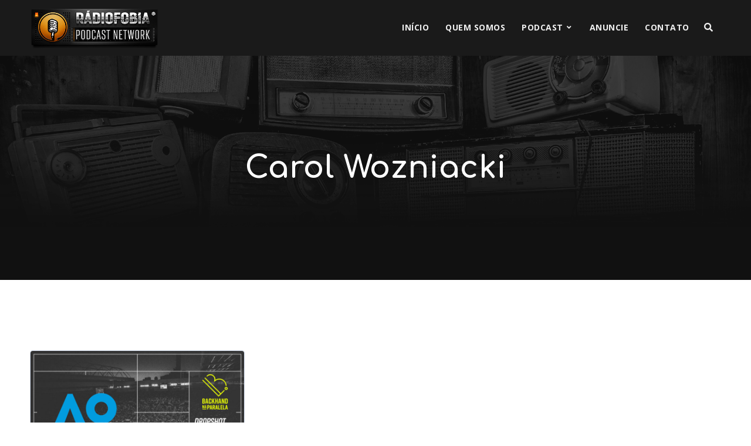

--- FILE ---
content_type: text/html; charset=utf-8
request_url: https://www.google.com/recaptcha/api2/aframe
body_size: 269
content:
<!DOCTYPE HTML><html><head><meta http-equiv="content-type" content="text/html; charset=UTF-8"></head><body><script nonce="QIRmHsNCPz7jgCNXFDXFog">/** Anti-fraud and anti-abuse applications only. See google.com/recaptcha */ try{var clients={'sodar':'https://pagead2.googlesyndication.com/pagead/sodar?'};window.addEventListener("message",function(a){try{if(a.source===window.parent){var b=JSON.parse(a.data);var c=clients[b['id']];if(c){var d=document.createElement('img');d.src=c+b['params']+'&rc='+(localStorage.getItem("rc::a")?sessionStorage.getItem("rc::b"):"");window.document.body.appendChild(d);sessionStorage.setItem("rc::e",parseInt(sessionStorage.getItem("rc::e")||0)+1);localStorage.setItem("rc::h",'1765215605941');}}}catch(b){}});window.parent.postMessage("_grecaptcha_ready", "*");}catch(b){}</script></body></html>